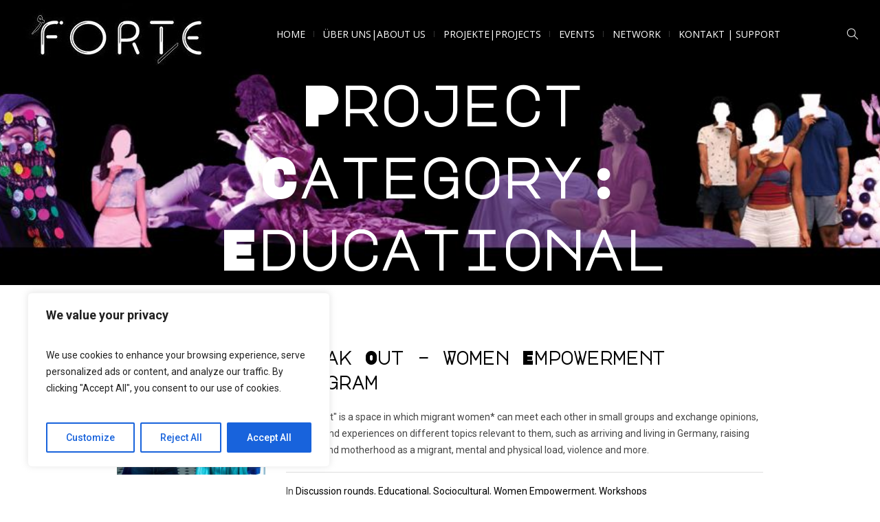

--- FILE ---
content_type: text/css
request_url: https://forte-leipzig.com/wp-content/themes/theater-child/style.css?ver=1.0.0
body_size: 164
content:
.header_mid,
.header_mid input:not([type=submit]):not([type=button]):not([type=radio]):not([type=checkbox]),
.header_mid textarea,
.header_mid select,
.header_mid option {
    background-color: rgb(0 0 0);
}



.cmsmasters_breadcrumbs_inner {
    display: none !important;
}